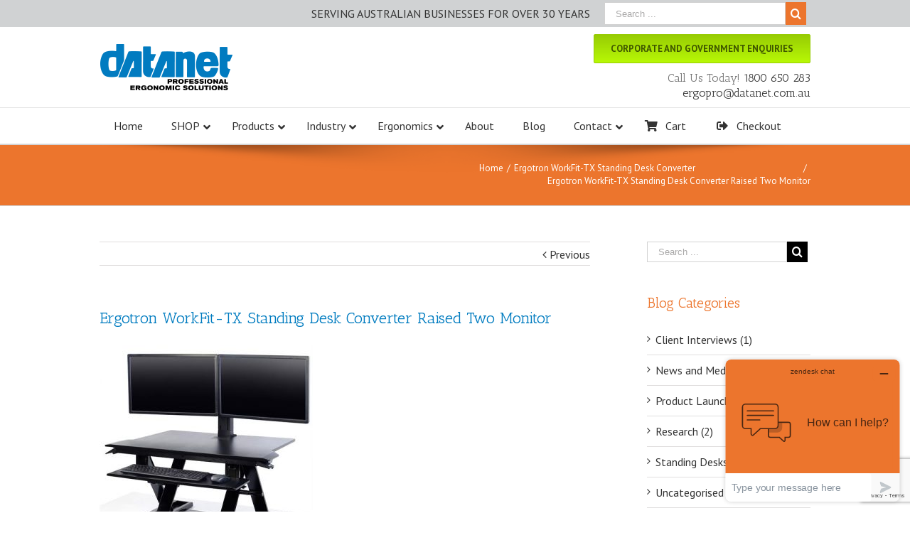

--- FILE ---
content_type: text/html; charset=utf-8
request_url: https://www.google.com/recaptcha/api2/anchor?ar=1&k=6LeWdIEUAAAAAJX0AbKPX7RTruDaiZvbaGmTN1wT&co=aHR0cHM6Ly9lcmdvcHJvLmNvbS5hdTo0NDM.&hl=en&v=PoyoqOPhxBO7pBk68S4YbpHZ&size=invisible&anchor-ms=20000&execute-ms=30000&cb=uf8rjyp2dfnw
body_size: 48720
content:
<!DOCTYPE HTML><html dir="ltr" lang="en"><head><meta http-equiv="Content-Type" content="text/html; charset=UTF-8">
<meta http-equiv="X-UA-Compatible" content="IE=edge">
<title>reCAPTCHA</title>
<style type="text/css">
/* cyrillic-ext */
@font-face {
  font-family: 'Roboto';
  font-style: normal;
  font-weight: 400;
  font-stretch: 100%;
  src: url(//fonts.gstatic.com/s/roboto/v48/KFO7CnqEu92Fr1ME7kSn66aGLdTylUAMa3GUBHMdazTgWw.woff2) format('woff2');
  unicode-range: U+0460-052F, U+1C80-1C8A, U+20B4, U+2DE0-2DFF, U+A640-A69F, U+FE2E-FE2F;
}
/* cyrillic */
@font-face {
  font-family: 'Roboto';
  font-style: normal;
  font-weight: 400;
  font-stretch: 100%;
  src: url(//fonts.gstatic.com/s/roboto/v48/KFO7CnqEu92Fr1ME7kSn66aGLdTylUAMa3iUBHMdazTgWw.woff2) format('woff2');
  unicode-range: U+0301, U+0400-045F, U+0490-0491, U+04B0-04B1, U+2116;
}
/* greek-ext */
@font-face {
  font-family: 'Roboto';
  font-style: normal;
  font-weight: 400;
  font-stretch: 100%;
  src: url(//fonts.gstatic.com/s/roboto/v48/KFO7CnqEu92Fr1ME7kSn66aGLdTylUAMa3CUBHMdazTgWw.woff2) format('woff2');
  unicode-range: U+1F00-1FFF;
}
/* greek */
@font-face {
  font-family: 'Roboto';
  font-style: normal;
  font-weight: 400;
  font-stretch: 100%;
  src: url(//fonts.gstatic.com/s/roboto/v48/KFO7CnqEu92Fr1ME7kSn66aGLdTylUAMa3-UBHMdazTgWw.woff2) format('woff2');
  unicode-range: U+0370-0377, U+037A-037F, U+0384-038A, U+038C, U+038E-03A1, U+03A3-03FF;
}
/* math */
@font-face {
  font-family: 'Roboto';
  font-style: normal;
  font-weight: 400;
  font-stretch: 100%;
  src: url(//fonts.gstatic.com/s/roboto/v48/KFO7CnqEu92Fr1ME7kSn66aGLdTylUAMawCUBHMdazTgWw.woff2) format('woff2');
  unicode-range: U+0302-0303, U+0305, U+0307-0308, U+0310, U+0312, U+0315, U+031A, U+0326-0327, U+032C, U+032F-0330, U+0332-0333, U+0338, U+033A, U+0346, U+034D, U+0391-03A1, U+03A3-03A9, U+03B1-03C9, U+03D1, U+03D5-03D6, U+03F0-03F1, U+03F4-03F5, U+2016-2017, U+2034-2038, U+203C, U+2040, U+2043, U+2047, U+2050, U+2057, U+205F, U+2070-2071, U+2074-208E, U+2090-209C, U+20D0-20DC, U+20E1, U+20E5-20EF, U+2100-2112, U+2114-2115, U+2117-2121, U+2123-214F, U+2190, U+2192, U+2194-21AE, U+21B0-21E5, U+21F1-21F2, U+21F4-2211, U+2213-2214, U+2216-22FF, U+2308-230B, U+2310, U+2319, U+231C-2321, U+2336-237A, U+237C, U+2395, U+239B-23B7, U+23D0, U+23DC-23E1, U+2474-2475, U+25AF, U+25B3, U+25B7, U+25BD, U+25C1, U+25CA, U+25CC, U+25FB, U+266D-266F, U+27C0-27FF, U+2900-2AFF, U+2B0E-2B11, U+2B30-2B4C, U+2BFE, U+3030, U+FF5B, U+FF5D, U+1D400-1D7FF, U+1EE00-1EEFF;
}
/* symbols */
@font-face {
  font-family: 'Roboto';
  font-style: normal;
  font-weight: 400;
  font-stretch: 100%;
  src: url(//fonts.gstatic.com/s/roboto/v48/KFO7CnqEu92Fr1ME7kSn66aGLdTylUAMaxKUBHMdazTgWw.woff2) format('woff2');
  unicode-range: U+0001-000C, U+000E-001F, U+007F-009F, U+20DD-20E0, U+20E2-20E4, U+2150-218F, U+2190, U+2192, U+2194-2199, U+21AF, U+21E6-21F0, U+21F3, U+2218-2219, U+2299, U+22C4-22C6, U+2300-243F, U+2440-244A, U+2460-24FF, U+25A0-27BF, U+2800-28FF, U+2921-2922, U+2981, U+29BF, U+29EB, U+2B00-2BFF, U+4DC0-4DFF, U+FFF9-FFFB, U+10140-1018E, U+10190-1019C, U+101A0, U+101D0-101FD, U+102E0-102FB, U+10E60-10E7E, U+1D2C0-1D2D3, U+1D2E0-1D37F, U+1F000-1F0FF, U+1F100-1F1AD, U+1F1E6-1F1FF, U+1F30D-1F30F, U+1F315, U+1F31C, U+1F31E, U+1F320-1F32C, U+1F336, U+1F378, U+1F37D, U+1F382, U+1F393-1F39F, U+1F3A7-1F3A8, U+1F3AC-1F3AF, U+1F3C2, U+1F3C4-1F3C6, U+1F3CA-1F3CE, U+1F3D4-1F3E0, U+1F3ED, U+1F3F1-1F3F3, U+1F3F5-1F3F7, U+1F408, U+1F415, U+1F41F, U+1F426, U+1F43F, U+1F441-1F442, U+1F444, U+1F446-1F449, U+1F44C-1F44E, U+1F453, U+1F46A, U+1F47D, U+1F4A3, U+1F4B0, U+1F4B3, U+1F4B9, U+1F4BB, U+1F4BF, U+1F4C8-1F4CB, U+1F4D6, U+1F4DA, U+1F4DF, U+1F4E3-1F4E6, U+1F4EA-1F4ED, U+1F4F7, U+1F4F9-1F4FB, U+1F4FD-1F4FE, U+1F503, U+1F507-1F50B, U+1F50D, U+1F512-1F513, U+1F53E-1F54A, U+1F54F-1F5FA, U+1F610, U+1F650-1F67F, U+1F687, U+1F68D, U+1F691, U+1F694, U+1F698, U+1F6AD, U+1F6B2, U+1F6B9-1F6BA, U+1F6BC, U+1F6C6-1F6CF, U+1F6D3-1F6D7, U+1F6E0-1F6EA, U+1F6F0-1F6F3, U+1F6F7-1F6FC, U+1F700-1F7FF, U+1F800-1F80B, U+1F810-1F847, U+1F850-1F859, U+1F860-1F887, U+1F890-1F8AD, U+1F8B0-1F8BB, U+1F8C0-1F8C1, U+1F900-1F90B, U+1F93B, U+1F946, U+1F984, U+1F996, U+1F9E9, U+1FA00-1FA6F, U+1FA70-1FA7C, U+1FA80-1FA89, U+1FA8F-1FAC6, U+1FACE-1FADC, U+1FADF-1FAE9, U+1FAF0-1FAF8, U+1FB00-1FBFF;
}
/* vietnamese */
@font-face {
  font-family: 'Roboto';
  font-style: normal;
  font-weight: 400;
  font-stretch: 100%;
  src: url(//fonts.gstatic.com/s/roboto/v48/KFO7CnqEu92Fr1ME7kSn66aGLdTylUAMa3OUBHMdazTgWw.woff2) format('woff2');
  unicode-range: U+0102-0103, U+0110-0111, U+0128-0129, U+0168-0169, U+01A0-01A1, U+01AF-01B0, U+0300-0301, U+0303-0304, U+0308-0309, U+0323, U+0329, U+1EA0-1EF9, U+20AB;
}
/* latin-ext */
@font-face {
  font-family: 'Roboto';
  font-style: normal;
  font-weight: 400;
  font-stretch: 100%;
  src: url(//fonts.gstatic.com/s/roboto/v48/KFO7CnqEu92Fr1ME7kSn66aGLdTylUAMa3KUBHMdazTgWw.woff2) format('woff2');
  unicode-range: U+0100-02BA, U+02BD-02C5, U+02C7-02CC, U+02CE-02D7, U+02DD-02FF, U+0304, U+0308, U+0329, U+1D00-1DBF, U+1E00-1E9F, U+1EF2-1EFF, U+2020, U+20A0-20AB, U+20AD-20C0, U+2113, U+2C60-2C7F, U+A720-A7FF;
}
/* latin */
@font-face {
  font-family: 'Roboto';
  font-style: normal;
  font-weight: 400;
  font-stretch: 100%;
  src: url(//fonts.gstatic.com/s/roboto/v48/KFO7CnqEu92Fr1ME7kSn66aGLdTylUAMa3yUBHMdazQ.woff2) format('woff2');
  unicode-range: U+0000-00FF, U+0131, U+0152-0153, U+02BB-02BC, U+02C6, U+02DA, U+02DC, U+0304, U+0308, U+0329, U+2000-206F, U+20AC, U+2122, U+2191, U+2193, U+2212, U+2215, U+FEFF, U+FFFD;
}
/* cyrillic-ext */
@font-face {
  font-family: 'Roboto';
  font-style: normal;
  font-weight: 500;
  font-stretch: 100%;
  src: url(//fonts.gstatic.com/s/roboto/v48/KFO7CnqEu92Fr1ME7kSn66aGLdTylUAMa3GUBHMdazTgWw.woff2) format('woff2');
  unicode-range: U+0460-052F, U+1C80-1C8A, U+20B4, U+2DE0-2DFF, U+A640-A69F, U+FE2E-FE2F;
}
/* cyrillic */
@font-face {
  font-family: 'Roboto';
  font-style: normal;
  font-weight: 500;
  font-stretch: 100%;
  src: url(//fonts.gstatic.com/s/roboto/v48/KFO7CnqEu92Fr1ME7kSn66aGLdTylUAMa3iUBHMdazTgWw.woff2) format('woff2');
  unicode-range: U+0301, U+0400-045F, U+0490-0491, U+04B0-04B1, U+2116;
}
/* greek-ext */
@font-face {
  font-family: 'Roboto';
  font-style: normal;
  font-weight: 500;
  font-stretch: 100%;
  src: url(//fonts.gstatic.com/s/roboto/v48/KFO7CnqEu92Fr1ME7kSn66aGLdTylUAMa3CUBHMdazTgWw.woff2) format('woff2');
  unicode-range: U+1F00-1FFF;
}
/* greek */
@font-face {
  font-family: 'Roboto';
  font-style: normal;
  font-weight: 500;
  font-stretch: 100%;
  src: url(//fonts.gstatic.com/s/roboto/v48/KFO7CnqEu92Fr1ME7kSn66aGLdTylUAMa3-UBHMdazTgWw.woff2) format('woff2');
  unicode-range: U+0370-0377, U+037A-037F, U+0384-038A, U+038C, U+038E-03A1, U+03A3-03FF;
}
/* math */
@font-face {
  font-family: 'Roboto';
  font-style: normal;
  font-weight: 500;
  font-stretch: 100%;
  src: url(//fonts.gstatic.com/s/roboto/v48/KFO7CnqEu92Fr1ME7kSn66aGLdTylUAMawCUBHMdazTgWw.woff2) format('woff2');
  unicode-range: U+0302-0303, U+0305, U+0307-0308, U+0310, U+0312, U+0315, U+031A, U+0326-0327, U+032C, U+032F-0330, U+0332-0333, U+0338, U+033A, U+0346, U+034D, U+0391-03A1, U+03A3-03A9, U+03B1-03C9, U+03D1, U+03D5-03D6, U+03F0-03F1, U+03F4-03F5, U+2016-2017, U+2034-2038, U+203C, U+2040, U+2043, U+2047, U+2050, U+2057, U+205F, U+2070-2071, U+2074-208E, U+2090-209C, U+20D0-20DC, U+20E1, U+20E5-20EF, U+2100-2112, U+2114-2115, U+2117-2121, U+2123-214F, U+2190, U+2192, U+2194-21AE, U+21B0-21E5, U+21F1-21F2, U+21F4-2211, U+2213-2214, U+2216-22FF, U+2308-230B, U+2310, U+2319, U+231C-2321, U+2336-237A, U+237C, U+2395, U+239B-23B7, U+23D0, U+23DC-23E1, U+2474-2475, U+25AF, U+25B3, U+25B7, U+25BD, U+25C1, U+25CA, U+25CC, U+25FB, U+266D-266F, U+27C0-27FF, U+2900-2AFF, U+2B0E-2B11, U+2B30-2B4C, U+2BFE, U+3030, U+FF5B, U+FF5D, U+1D400-1D7FF, U+1EE00-1EEFF;
}
/* symbols */
@font-face {
  font-family: 'Roboto';
  font-style: normal;
  font-weight: 500;
  font-stretch: 100%;
  src: url(//fonts.gstatic.com/s/roboto/v48/KFO7CnqEu92Fr1ME7kSn66aGLdTylUAMaxKUBHMdazTgWw.woff2) format('woff2');
  unicode-range: U+0001-000C, U+000E-001F, U+007F-009F, U+20DD-20E0, U+20E2-20E4, U+2150-218F, U+2190, U+2192, U+2194-2199, U+21AF, U+21E6-21F0, U+21F3, U+2218-2219, U+2299, U+22C4-22C6, U+2300-243F, U+2440-244A, U+2460-24FF, U+25A0-27BF, U+2800-28FF, U+2921-2922, U+2981, U+29BF, U+29EB, U+2B00-2BFF, U+4DC0-4DFF, U+FFF9-FFFB, U+10140-1018E, U+10190-1019C, U+101A0, U+101D0-101FD, U+102E0-102FB, U+10E60-10E7E, U+1D2C0-1D2D3, U+1D2E0-1D37F, U+1F000-1F0FF, U+1F100-1F1AD, U+1F1E6-1F1FF, U+1F30D-1F30F, U+1F315, U+1F31C, U+1F31E, U+1F320-1F32C, U+1F336, U+1F378, U+1F37D, U+1F382, U+1F393-1F39F, U+1F3A7-1F3A8, U+1F3AC-1F3AF, U+1F3C2, U+1F3C4-1F3C6, U+1F3CA-1F3CE, U+1F3D4-1F3E0, U+1F3ED, U+1F3F1-1F3F3, U+1F3F5-1F3F7, U+1F408, U+1F415, U+1F41F, U+1F426, U+1F43F, U+1F441-1F442, U+1F444, U+1F446-1F449, U+1F44C-1F44E, U+1F453, U+1F46A, U+1F47D, U+1F4A3, U+1F4B0, U+1F4B3, U+1F4B9, U+1F4BB, U+1F4BF, U+1F4C8-1F4CB, U+1F4D6, U+1F4DA, U+1F4DF, U+1F4E3-1F4E6, U+1F4EA-1F4ED, U+1F4F7, U+1F4F9-1F4FB, U+1F4FD-1F4FE, U+1F503, U+1F507-1F50B, U+1F50D, U+1F512-1F513, U+1F53E-1F54A, U+1F54F-1F5FA, U+1F610, U+1F650-1F67F, U+1F687, U+1F68D, U+1F691, U+1F694, U+1F698, U+1F6AD, U+1F6B2, U+1F6B9-1F6BA, U+1F6BC, U+1F6C6-1F6CF, U+1F6D3-1F6D7, U+1F6E0-1F6EA, U+1F6F0-1F6F3, U+1F6F7-1F6FC, U+1F700-1F7FF, U+1F800-1F80B, U+1F810-1F847, U+1F850-1F859, U+1F860-1F887, U+1F890-1F8AD, U+1F8B0-1F8BB, U+1F8C0-1F8C1, U+1F900-1F90B, U+1F93B, U+1F946, U+1F984, U+1F996, U+1F9E9, U+1FA00-1FA6F, U+1FA70-1FA7C, U+1FA80-1FA89, U+1FA8F-1FAC6, U+1FACE-1FADC, U+1FADF-1FAE9, U+1FAF0-1FAF8, U+1FB00-1FBFF;
}
/* vietnamese */
@font-face {
  font-family: 'Roboto';
  font-style: normal;
  font-weight: 500;
  font-stretch: 100%;
  src: url(//fonts.gstatic.com/s/roboto/v48/KFO7CnqEu92Fr1ME7kSn66aGLdTylUAMa3OUBHMdazTgWw.woff2) format('woff2');
  unicode-range: U+0102-0103, U+0110-0111, U+0128-0129, U+0168-0169, U+01A0-01A1, U+01AF-01B0, U+0300-0301, U+0303-0304, U+0308-0309, U+0323, U+0329, U+1EA0-1EF9, U+20AB;
}
/* latin-ext */
@font-face {
  font-family: 'Roboto';
  font-style: normal;
  font-weight: 500;
  font-stretch: 100%;
  src: url(//fonts.gstatic.com/s/roboto/v48/KFO7CnqEu92Fr1ME7kSn66aGLdTylUAMa3KUBHMdazTgWw.woff2) format('woff2');
  unicode-range: U+0100-02BA, U+02BD-02C5, U+02C7-02CC, U+02CE-02D7, U+02DD-02FF, U+0304, U+0308, U+0329, U+1D00-1DBF, U+1E00-1E9F, U+1EF2-1EFF, U+2020, U+20A0-20AB, U+20AD-20C0, U+2113, U+2C60-2C7F, U+A720-A7FF;
}
/* latin */
@font-face {
  font-family: 'Roboto';
  font-style: normal;
  font-weight: 500;
  font-stretch: 100%;
  src: url(//fonts.gstatic.com/s/roboto/v48/KFO7CnqEu92Fr1ME7kSn66aGLdTylUAMa3yUBHMdazQ.woff2) format('woff2');
  unicode-range: U+0000-00FF, U+0131, U+0152-0153, U+02BB-02BC, U+02C6, U+02DA, U+02DC, U+0304, U+0308, U+0329, U+2000-206F, U+20AC, U+2122, U+2191, U+2193, U+2212, U+2215, U+FEFF, U+FFFD;
}
/* cyrillic-ext */
@font-face {
  font-family: 'Roboto';
  font-style: normal;
  font-weight: 900;
  font-stretch: 100%;
  src: url(//fonts.gstatic.com/s/roboto/v48/KFO7CnqEu92Fr1ME7kSn66aGLdTylUAMa3GUBHMdazTgWw.woff2) format('woff2');
  unicode-range: U+0460-052F, U+1C80-1C8A, U+20B4, U+2DE0-2DFF, U+A640-A69F, U+FE2E-FE2F;
}
/* cyrillic */
@font-face {
  font-family: 'Roboto';
  font-style: normal;
  font-weight: 900;
  font-stretch: 100%;
  src: url(//fonts.gstatic.com/s/roboto/v48/KFO7CnqEu92Fr1ME7kSn66aGLdTylUAMa3iUBHMdazTgWw.woff2) format('woff2');
  unicode-range: U+0301, U+0400-045F, U+0490-0491, U+04B0-04B1, U+2116;
}
/* greek-ext */
@font-face {
  font-family: 'Roboto';
  font-style: normal;
  font-weight: 900;
  font-stretch: 100%;
  src: url(//fonts.gstatic.com/s/roboto/v48/KFO7CnqEu92Fr1ME7kSn66aGLdTylUAMa3CUBHMdazTgWw.woff2) format('woff2');
  unicode-range: U+1F00-1FFF;
}
/* greek */
@font-face {
  font-family: 'Roboto';
  font-style: normal;
  font-weight: 900;
  font-stretch: 100%;
  src: url(//fonts.gstatic.com/s/roboto/v48/KFO7CnqEu92Fr1ME7kSn66aGLdTylUAMa3-UBHMdazTgWw.woff2) format('woff2');
  unicode-range: U+0370-0377, U+037A-037F, U+0384-038A, U+038C, U+038E-03A1, U+03A3-03FF;
}
/* math */
@font-face {
  font-family: 'Roboto';
  font-style: normal;
  font-weight: 900;
  font-stretch: 100%;
  src: url(//fonts.gstatic.com/s/roboto/v48/KFO7CnqEu92Fr1ME7kSn66aGLdTylUAMawCUBHMdazTgWw.woff2) format('woff2');
  unicode-range: U+0302-0303, U+0305, U+0307-0308, U+0310, U+0312, U+0315, U+031A, U+0326-0327, U+032C, U+032F-0330, U+0332-0333, U+0338, U+033A, U+0346, U+034D, U+0391-03A1, U+03A3-03A9, U+03B1-03C9, U+03D1, U+03D5-03D6, U+03F0-03F1, U+03F4-03F5, U+2016-2017, U+2034-2038, U+203C, U+2040, U+2043, U+2047, U+2050, U+2057, U+205F, U+2070-2071, U+2074-208E, U+2090-209C, U+20D0-20DC, U+20E1, U+20E5-20EF, U+2100-2112, U+2114-2115, U+2117-2121, U+2123-214F, U+2190, U+2192, U+2194-21AE, U+21B0-21E5, U+21F1-21F2, U+21F4-2211, U+2213-2214, U+2216-22FF, U+2308-230B, U+2310, U+2319, U+231C-2321, U+2336-237A, U+237C, U+2395, U+239B-23B7, U+23D0, U+23DC-23E1, U+2474-2475, U+25AF, U+25B3, U+25B7, U+25BD, U+25C1, U+25CA, U+25CC, U+25FB, U+266D-266F, U+27C0-27FF, U+2900-2AFF, U+2B0E-2B11, U+2B30-2B4C, U+2BFE, U+3030, U+FF5B, U+FF5D, U+1D400-1D7FF, U+1EE00-1EEFF;
}
/* symbols */
@font-face {
  font-family: 'Roboto';
  font-style: normal;
  font-weight: 900;
  font-stretch: 100%;
  src: url(//fonts.gstatic.com/s/roboto/v48/KFO7CnqEu92Fr1ME7kSn66aGLdTylUAMaxKUBHMdazTgWw.woff2) format('woff2');
  unicode-range: U+0001-000C, U+000E-001F, U+007F-009F, U+20DD-20E0, U+20E2-20E4, U+2150-218F, U+2190, U+2192, U+2194-2199, U+21AF, U+21E6-21F0, U+21F3, U+2218-2219, U+2299, U+22C4-22C6, U+2300-243F, U+2440-244A, U+2460-24FF, U+25A0-27BF, U+2800-28FF, U+2921-2922, U+2981, U+29BF, U+29EB, U+2B00-2BFF, U+4DC0-4DFF, U+FFF9-FFFB, U+10140-1018E, U+10190-1019C, U+101A0, U+101D0-101FD, U+102E0-102FB, U+10E60-10E7E, U+1D2C0-1D2D3, U+1D2E0-1D37F, U+1F000-1F0FF, U+1F100-1F1AD, U+1F1E6-1F1FF, U+1F30D-1F30F, U+1F315, U+1F31C, U+1F31E, U+1F320-1F32C, U+1F336, U+1F378, U+1F37D, U+1F382, U+1F393-1F39F, U+1F3A7-1F3A8, U+1F3AC-1F3AF, U+1F3C2, U+1F3C4-1F3C6, U+1F3CA-1F3CE, U+1F3D4-1F3E0, U+1F3ED, U+1F3F1-1F3F3, U+1F3F5-1F3F7, U+1F408, U+1F415, U+1F41F, U+1F426, U+1F43F, U+1F441-1F442, U+1F444, U+1F446-1F449, U+1F44C-1F44E, U+1F453, U+1F46A, U+1F47D, U+1F4A3, U+1F4B0, U+1F4B3, U+1F4B9, U+1F4BB, U+1F4BF, U+1F4C8-1F4CB, U+1F4D6, U+1F4DA, U+1F4DF, U+1F4E3-1F4E6, U+1F4EA-1F4ED, U+1F4F7, U+1F4F9-1F4FB, U+1F4FD-1F4FE, U+1F503, U+1F507-1F50B, U+1F50D, U+1F512-1F513, U+1F53E-1F54A, U+1F54F-1F5FA, U+1F610, U+1F650-1F67F, U+1F687, U+1F68D, U+1F691, U+1F694, U+1F698, U+1F6AD, U+1F6B2, U+1F6B9-1F6BA, U+1F6BC, U+1F6C6-1F6CF, U+1F6D3-1F6D7, U+1F6E0-1F6EA, U+1F6F0-1F6F3, U+1F6F7-1F6FC, U+1F700-1F7FF, U+1F800-1F80B, U+1F810-1F847, U+1F850-1F859, U+1F860-1F887, U+1F890-1F8AD, U+1F8B0-1F8BB, U+1F8C0-1F8C1, U+1F900-1F90B, U+1F93B, U+1F946, U+1F984, U+1F996, U+1F9E9, U+1FA00-1FA6F, U+1FA70-1FA7C, U+1FA80-1FA89, U+1FA8F-1FAC6, U+1FACE-1FADC, U+1FADF-1FAE9, U+1FAF0-1FAF8, U+1FB00-1FBFF;
}
/* vietnamese */
@font-face {
  font-family: 'Roboto';
  font-style: normal;
  font-weight: 900;
  font-stretch: 100%;
  src: url(//fonts.gstatic.com/s/roboto/v48/KFO7CnqEu92Fr1ME7kSn66aGLdTylUAMa3OUBHMdazTgWw.woff2) format('woff2');
  unicode-range: U+0102-0103, U+0110-0111, U+0128-0129, U+0168-0169, U+01A0-01A1, U+01AF-01B0, U+0300-0301, U+0303-0304, U+0308-0309, U+0323, U+0329, U+1EA0-1EF9, U+20AB;
}
/* latin-ext */
@font-face {
  font-family: 'Roboto';
  font-style: normal;
  font-weight: 900;
  font-stretch: 100%;
  src: url(//fonts.gstatic.com/s/roboto/v48/KFO7CnqEu92Fr1ME7kSn66aGLdTylUAMa3KUBHMdazTgWw.woff2) format('woff2');
  unicode-range: U+0100-02BA, U+02BD-02C5, U+02C7-02CC, U+02CE-02D7, U+02DD-02FF, U+0304, U+0308, U+0329, U+1D00-1DBF, U+1E00-1E9F, U+1EF2-1EFF, U+2020, U+20A0-20AB, U+20AD-20C0, U+2113, U+2C60-2C7F, U+A720-A7FF;
}
/* latin */
@font-face {
  font-family: 'Roboto';
  font-style: normal;
  font-weight: 900;
  font-stretch: 100%;
  src: url(//fonts.gstatic.com/s/roboto/v48/KFO7CnqEu92Fr1ME7kSn66aGLdTylUAMa3yUBHMdazQ.woff2) format('woff2');
  unicode-range: U+0000-00FF, U+0131, U+0152-0153, U+02BB-02BC, U+02C6, U+02DA, U+02DC, U+0304, U+0308, U+0329, U+2000-206F, U+20AC, U+2122, U+2191, U+2193, U+2212, U+2215, U+FEFF, U+FFFD;
}

</style>
<link rel="stylesheet" type="text/css" href="https://www.gstatic.com/recaptcha/releases/PoyoqOPhxBO7pBk68S4YbpHZ/styles__ltr.css">
<script nonce="DjmTpw4igZa8aM4zdgRl-A" type="text/javascript">window['__recaptcha_api'] = 'https://www.google.com/recaptcha/api2/';</script>
<script type="text/javascript" src="https://www.gstatic.com/recaptcha/releases/PoyoqOPhxBO7pBk68S4YbpHZ/recaptcha__en.js" nonce="DjmTpw4igZa8aM4zdgRl-A">
      
    </script></head>
<body><div id="rc-anchor-alert" class="rc-anchor-alert"></div>
<input type="hidden" id="recaptcha-token" value="[base64]">
<script type="text/javascript" nonce="DjmTpw4igZa8aM4zdgRl-A">
      recaptcha.anchor.Main.init("[\x22ainput\x22,[\x22bgdata\x22,\x22\x22,\[base64]/[base64]/[base64]/[base64]/cjw8ejpyPj4+eil9Y2F0Y2gobCl7dGhyb3cgbDt9fSxIPWZ1bmN0aW9uKHcsdCx6KXtpZih3PT0xOTR8fHc9PTIwOCl0LnZbd10/dC52W3ddLmNvbmNhdCh6KTp0LnZbd109b2Yoeix0KTtlbHNle2lmKHQuYkImJnchPTMxNylyZXR1cm47dz09NjZ8fHc9PTEyMnx8dz09NDcwfHx3PT00NHx8dz09NDE2fHx3PT0zOTd8fHc9PTQyMXx8dz09Njh8fHc9PTcwfHx3PT0xODQ/[base64]/[base64]/[base64]/bmV3IGRbVl0oSlswXSk6cD09Mj9uZXcgZFtWXShKWzBdLEpbMV0pOnA9PTM/bmV3IGRbVl0oSlswXSxKWzFdLEpbMl0pOnA9PTQ/[base64]/[base64]/[base64]/[base64]\x22,\[base64]\x22,\x22e8K5esOvZ8KHTMOUThZqJsKRW8OVRGdkw6jCiinCsmnCiAbCm1DDkVtmw6YkBsO4UHEuwp/[base64]/Ci17DkmvDh8O9WRQYRsKJw4V7w77DslPDoMO6E8KibTTDpn7DscKoI8OMDlkRw6gVcMOVwp45McOlCAcbwpvCncOEwqpDwqYwQX7DrmoIwrrDjsKTwoTDpsKNwoxnADPCuMKoN34uwrnDkMKWOTEIIcOlwoHCnhrDgcOVRGQ9wqfCosKpA8OqU0DCpMOdw7/DkMKzw5HDu25Gw7lmUC9Tw5tFbWMqE07Dm8O1K2jClFfCi23DjsObCGvCocK+PhTCoG/Cj0dIPMODwpHCpXDDtVgFAU7Dlk3Dq8KMwp45GkYtVsORUMKtwqXCpsOHACbDmhTDqsOsKcOQwp3DuMKHcFfDvWDDjzBIwrzCpcOCIMOucwlMY27Cj8KwJMOSDsKJE3nCosKXNsK9fDHDqS/DkMObAMKwwpl1wpPCm8Ozw7rDshwxBWnDvVENwq3CusKDRcKnwoTDkCzCpcKOwo7Dp8K5KX3CpcOWLGMtw4k5DlbCo8OHw53Du8OLOXpvw7wrw6rDuUFew6cwakrCrBh5w4/DpnvDghHDi8KSXjHDjcO1wrjDnsK8w5Y2TxMzw7ELG8Owc8OUDUDCpMKzwo/CgsO6MMOqwoE5DcO8wqnCu8K6w79EFcKEZMKjTRXCgsOjwqEuwrldwpvDj27CrsOcw6PCnSLDocKjwqfDusKBMsOZX0pCw7zCuQ4ofMK0wo/Dh8K3w7rCssKJX8Kvw4HDlsKAGcO7wrjDnsKTwqPDo0wXG0cYw7/CohPCt2oww6YPNShXwqM/dsOTwogVwpHDhsKhJcK4FVpGe3PCrcOAMQ9XbsK0wqgKH8OOw43DpHQlfcKHE8ONw7bDnRjDvMOlw55bGcOLw7jDgxJ9wqzCnMO2wrc5KztYT8O0bQDCnlQ/wrYcw4TCviDCvwPDvMKow7EPwq3DtmLCiMKNw5HCpCDDm8KbUMOkw5EFeFjCscKlQhQ2wrNdw7XCnMKkw6rDkcOoZ8K3wqVBbhjDvsOgWcKEScOqeMOOwrHChyXCusKbw7fCrV10KEMnw61QRwTCjMK1AVJrBXF/w7pHw77CtsOsMj3CvcOkDGrDrsOIw5PCi2HCusKoZMKPSsKowqdEwoo1w5/DhR/ConvCicKIw6drYFVpM8KEwoLDgFLDn8KsHD3DjGsuwpbCtcOtwpYQwrbCuMOTwq/DrQLDiHoBa3/CgT4zEcKHa8Odw6MYcMK0VsOjOkA7w73CksO+fh/CsMKCwqAvYnHDp8Ogw41TwpUjEMOFHcKcHzbCl11aGcKfw6XDtBNiXsOUJsOgw6ALUsOzwrAoCG4Bwrg1R03Cn8Ohw7d+TQnDnltgCTTDjBg+JsKHwqXCrgoWw6vDvMK/w7YmMsKAw5rDvcOiLcO6w5LDpjvDtgEEQMKJwp0Zw6plL8KhwosZScKvw77DnmRMMCvDgh45cWp4wrnCqVTCv8Kzw73DpW9JE8KpWyzCtknDrArDhy/[base64]/[base64]/DuBzCqhchREDChsOGwppRSn5/wq9ZREMmDgV7w4J3w5gRw5QDwrjCv1vDvEXCt1fChzvDtlBAIihfV0LCthlCAcKrwqHDq0zDmMK+dMO2ZMO6w6TDp8KRFsKrw6Ngwr/[base64]/CqcOJwpfCsXbDjynDqgcuw4t0EcOJUMO3woLCriLCoMOnw59XRcKXwpzCucK+XE4NwqjDrHXCjsKMwq5fwqE5FMK/FMKOK8O9Qwk3wqR1LsKYwofCskLCtzBVwrfCr8KPNsO0w4wKS8KdaRQwwpVLwo8QbMKJN8KiXsOtfVZQwrzCksOPAGI8bHdUNl1wQEDDsVAGJ8O2VMOYwofDvcK2czZVcMObOxkmWMK1w6vDhDZiwrd7QgTCshh4Xm/DpcO/[base64]/[base64]/[base64]/CgcOBD3J+wqlOw4PDusONw6hzMBrDsMOqNk5FE2V5DcOewqpLwqhGcyhSw5QBworCrsO9woLDq8OXwrBgSMKWw4lYw4rCuMOtw6RfecOdGx/DlsKMw5QYCMK5wrfCocOCYsOEw4Vyw4UOw65VwpbCnMKyw6Q8wpfCklXDiB0+w4PDpEbDqDtQS3bClFTDp8O/wo/[base64]/CsMOGwonDpsOvYsKuwrRFecO/bcKGM8OaZkt1wqTDhMK8bcKkcTEcCsOOQ2rDgsOHw4kxe2fDg0jCsxfCucOgw5/CqQfCoB/[base64]/DnThuwqHDnMO/bBYYccO8BMOswobDv8OeHCTDpcK+w7Rvw5syayrDssKSSVDCu3BkwpzCgMKiXcKBwpLCu2tHw53DqcK6AMOYMMOowo4tNkXCtwk/[base64]/Cg8OpL1VKPmYjwrZgwpYpwplRQCFww63CpMKZw63DuA1IwrFlwq/Cg8Kvw6YawoDDsMOJISYYw5xKey9xwqnCk2xjcsO7wpnCllJLTVDCiU5hw7PCo25Aw77Ci8OcehRndQ3DphbCgzFJaDFBwoR/wpt5H8OEw5TCrMKbY1UcwqNoXxrCu8Ovwp0fwqNwwqvCh1DCkMOpBgLCiGRrWcOOPAvDoxkOYsKgw7xkK3FnW8Oow41NP8KxA8OINkF0On7CocObY8OjSnnDvMOFExTDjB3DrQgpw73DmnQMTcK6wq7DomIJDzIowqjDvsOUeRcUGcOaHMKKw5/CoSXCocK9aMOpw6cCw6HCkcKww5/DoVTDv1bDl8OSw6TCgFnDpGXCqMK2w6Jkw6Vmwqt/ETsRw4vDp8Kmw44MwrjDvcKcfMOIw4oQKsKKwqc6GV/DpiF4w7lsw6kPw6wCwq7CosO1AEPCjmfDok/CljzDi8KmwrrClsOXZsOvdsOZen46w5pww7bCoXnDkMOpW8Ogw7t+w7PDhg9/c2fDujnDrXgxw7XDrWg8XjrDk8KmfCpxw4NRdMKnG1TCgTswA8OYw5NNw6bDhMKGTj/Dn8K3wrRdEsOYXnrDuAEkwrJww7Z7Uk8owrrDhMO9w7gyIHt4HBHClMK5J8KbG8O8w7ZHHgstw5EXw5rCumUKwrfDtcK0J8OHL8KXM8KCWX/Cm3MzZHPDocKywpNBNMOaw4PDjsKURWjCkg7Ds8OhD8KLwoIlwqXCtsOBwqPDjcKWZ8O5w6fCvis7bsONwqfCs8O0MU3DuEg8EcOmBG9Mw6DDisOKGXLCvnYrc8OmwqE3QHNwZiDDqMKjw7N9S8Oma1/Cjz/DtsOMw5Aewopqwp7CvHbCr1BqwrLDq8Ktw7lPNsK1DsOYB3XDtcKTAF8EwqJbLE1iU0LCn8O/wok6cxZ8M8KkwqfCoErDiMKmw40gw5dMwojDh8ORIk82BMKxYjPDvWzDtsOwwrB9O3DCsMK7b1LDp8KJw4oRw7RuwqtRWWrCtMKWacKjY8KXImlnwo/CswplME/DgF1jKsKDPBVuwpfCicKxAjTDtMKeN8Knw4DCuMOdaMOMwqM9wpfDm8OsI8OAw7rDgsKUBsKZDl7CjB3CqBUyc8Kew6bDhcOQw75Uw5A8AMKSwpJFYDXDhipAKsONI8KTSjU0w4JzfcOsfMOgwozCm8OEw4R8RmHDr8OCw6bChErDpj/Dv8K3HcKGwoHCl2HClETCsmHDg3Njwr1ITMKlw6XChsO7wpsjwo/[base64]/w5AhIMKqFcO9wrvCnG1BeXUtLsKtw7QZwpM6wqtzw6TDlR7Cp8OCw741w7bCuGETw7MebcKVIk/CisOuw5nDmyHChcKEwrbCuVwmw5tpw402w6FLwrMBEMOOX0HDukXDucOBClTDqsKDwonCq8KrDQ9/wqXDgAh9GhrDm2TCvk89wog0wq3DtcO1WixcwqBWaMKiR0jDpWpfKsKewonCkALCpcKYwqQaHSPDtFh7OW3CqEAcw6bChnVaw5rCj8K2UzbCisKww57DuSdiAkIgwoN5G3/[base64]/[base64]/DoMOgwq/Dsg/CnRxRw4oEw6bCtsOgeFZ7clHCnsOUwprCicKSXsKnX8OxccOrS8KVEcKcZzjCgFBDN8KJw5vDssKgwoXDhmQDasKCwpHDnsO4R0oFwo/[base64]/CsRZTw4haBcO3wpM/wp/Dh8OHw71GYyhVwrnCtsKeMHrCt8KKHMKPw4gmwoEkDcOGM8ODDsKWw68pesK0LjbCgXwbQm0Aw4bDvzshw7nDp8K6d8OWVsOjw7PCo8KlJWjCiMOqIFRqw73CnMO0aMKYDn/[base64]/[base64]/DvsKpw6tSK1pmMsORwqgRIVY2wrEMKMKnwqU3Iw/CtEvDrcKbw6JidMKDFMOpwqDCrcKOwoEqGcKne8OiYsOIwqY1AcONPT99HcOtEU/[base64]/DpcOWdHBQMsOEa0h+w4jCtmAxPX0JTksMTWc+a8KRdcKLwrAmNMOVKsOjJcKwRMOaTMOeHcKLbcKAw7cGw59ETsOewpgeUycyR292NcOGU25xUE1twprCisO6wpRQwpM/woprw5RyFCciU3/[base64]/[base64]/PigYwoXCtV8vw5/[base64]/DlcKQZMKUwqHDhVVoCMOFw7ABXsKxw71HWRp9wqtfw4bDqQxnfsOkwqzCr8OxdcKlwqpAw5txwq1RwqN0CwtRwpLCpcOwTXbCgBgeUMO0GsOqKMKpw7oSKS3DgsOSwpzCr8Kjw6LCiwXCszDCmizDtHfCkB/[base64]/w44UZMOha8OawofChMOYw6nDssO7w5VNw5zCqw9Rw7rCrAnDqcOUeE7CpjXDl8OlcsKxeg0/[base64]/ScKowqDDkkYkJksjwqkqAnfDlknDn3tNC8K5w405w4LDu2vDp1nDpD3DqXrDjyLCtsK/[base64]/CtMKLwpdPdB7CjcKfecOaWz7CucKhwrzCjHUCwr/[base64]/DunHCvQfDlysrC8KPGcOnWyXDkcKhMG9Ywp7Csw7CuF8kwr3DvsK6w7QowpDCtsOYEcOJI8KidMKFwp83IX3DuFtZIV3CnMOHKRQEXcOAwo4RwrBmVsKnw5UUw7hWwqkQaMOaYcO/w5hnbnVrw4xew4LChMOpWcOVUzHCjMOWw6FBw7fDvMKrecOtwpDDlcO+wpl9w5XClcO0R2nDjEhwwrXDlcObJElvWMKbDl3DqcKowp5Qw5PDjcOlw4kewpvDulFYwrJ2wqYHw6gPRjvDijrCk23Dl0vCo8OnN3zCumdRPMKLXCLDn8O/w4AIHjVlZnt3JMOSw7DCn8OXHFPCuBU/GiocVDjCkSVJexYSHhMaScOXFUPDu8OBFsKLwo3DjcKKfm0OSxjCvsKbJ8K0w7vCtUXCp0LCpsOawqjCvXwLBsOCw6TCqR/[base64]/ClDnCpgAjw4bDiC8EwqHDmnYuwrDDjl57w6nDny1aw7NUwoUYw7pIw4p3w45mNMKDwrzDvG7CmsO0IcKRRsKYwqbDkhh7S3IIWcKEwpXCucOWGsKTwpRuwp1bBSpEwprCsXUyw53Dji1sw7TCkUF6w5MWwqrDkAcJw4oFw6bCl8KJd37DsCBJQcOTe8KTwp/Cl8OCdBksEMO/w4jCrAjDp8KwwobDlcOLecK4FRAQYRFcw4vCniQ7w7HDt8Ktw5t9w75Pw7vCtCfCv8KSXsKVwpQrfhkcVcOQwoMnwpvCmsKiwrQ3PMKNIMKkd2/DrcKLw5DDkwrCvsKYZMOeVMOlInlhQRoxwrBRw7pIw7TCpRXCrwkLK8OychTDtnAHBcK6w6DCmmZ/wqnCiEY6bmDCp3jDqRx0w6pgNsOGTjJzw5BaAAo3woHCthbDvsOvw5xWNsOAAsOAN8Ksw6c6HsKpw7DDpcONYMKDw6jDgMOcFUvDoMKjw7g6Em3CvTTDgCUoOcOHcV0Xw6DCvkTCscOzBmrCiX4nw45JwrLCgcKPwoPCncKPdCHCtXnCjsKmw4/CscO+S8Omw6AMwovCosK6LFY8dDweKsKowqjChDXDtlnCoRsEwoIjwrPDlsOlDcKwKwzDt00GYsOmwpHCoEFxdHgjwo7DiRV4w5wQRGPDuxfCjH8GE8Kyw4/DgMK/w6YcKmHDk8ODwqjCqcOnE8OyasK7csK/wpDDgVvDrBnDpMOMFsOEHCnCv3g3KsKLwpA5LcKjwq1pAMOsw69cwoQKCcOOwrTCosKbfWBww6HDjMO+WBXDilvCvMOrHDvDgylPInR7wrnCk13DrSDDnB02dF7DiQvCnHtqaGp0wrfDmsKFWB3DpVxYS05oe8K/wqXDh0dNw6UFw41yw5EZwrTCgMKZFBLCisKZwo01w4DDn3cxwqANXgxTEVjDtDfCpAEYwrgvWMKlXzg6w4HCmcOvwqHDmn0pKMORw5VdbFx0woPCusOvwrrDgsObw4XChcOnw5zDgMKCUjdewqrDkxtKIU/DjMOdHcOFw7/DscOkw4Nmw6XCosKUwpPChcKJRELCrih9w7fCkGfDqG3DtcOtw7M6E8KOSMK7D0rClicVw5XDkcOIwqRiw43Dv8K7wrLDlh47BcOPwpTClcKbw49DYsOkUVHCj8OmfQzDvcOVecKSRAROdFV2w6gSYTVyYMOrTsKxw5jCnsOWw6sxfMOIE8OlMmFzBMKiwo/Cqx/DugLCtlnCsikyPsKbJcOyw7Rcwo4Cw6xmFh/CtcKYJwfDr8KiVsKKw6NLwrtQLcORwoLCu8OAwpzCiVDDocKOwpHCncOpfTzCryk0KcKRwpvDhsOswoZPKl9mOhLCqBRRwoPClmcyw5PCr8Ofw6/CvMODw7LDtkjDq8OLw47Dj0fCjnPDlMKlNQpmwoFifmrCvcK8w7nCsF/DpkDDu8O8HitDwq0Qw4MyXRAecnoBRT9dVcKPMsOVMcKMw5TClBTCmcOuw59QMhxvB3jCl3N/wrnCrcO2w5nCu31/w47DmD95w5TCqitYw4QiTcKqwqUuPsKZw5MaciMLw6fDmW4wKV8hYMK/w4ddZiYHEMKmFhHDs8KpN1XClcOBMsKZIELDo8Kgw7VkPcK/w69OwqbDr3B7w4LDoWLDlGPDjcKBw77Djg07OsOmw7tXVxPCjMOtVHJiwpAjI8KbFBhpTcO5wqY1Y8Kvw53DqgHCs8OkwqA2w7k8CcKHw48EVH44UTFZw4owVxfDlzovw4nDvMKTXlpyX8KjJMO4SgJ+woLCnH8/YSxpFMKrwrbDtRMuw7J6w7pnA2/DiUrCk8KvM8KlwoHDvMOZwoXChMOKNh7CrcOpTSvCmsOcw7kfwqjDqsKQwrRGYMOVwrVAw64iwqzDuF8dwrFjasOSw5s4BsO4wqPCp8OcwoBqw7rDvMOjA8K4wppZw77CiCUOC8Ojw6IOw5XCtlfChUfDuxcTw6hzY0/DiXLDhQRNwqTCn8OhNTQjw4gZGAPDgMKyw4/DnRDCu2XCuTDDrcOwwqFfwqMKwqbCoivDu8KEKMOAw7ocTFt2w40twohObVxtWcKiw7IBwqnCuy1kwrzCizvDhg/DvVM4woPCoMKJwqrCigkdw5JHw6FsGsOIwobCjMOAwr/[base64]/YMKYwqnDl8KBw4TCusK1w5Jlw6UPwoJyw6LDiHHCuW7DhHTDksKLw7/CkyA/[base64]/[base64]/Cr8OJwpYLeMOMwqE5ZMOlW8OMPsOAZwZtw45fwrF7w4PDhU/[base64]/CtUw9VcKwXMOAwrTDog7DiMKgBMKxwrfDnFIlAAjCgybDkMK6wrNAwoDCr8Ouw7jDkxDDncKew7jDqQwVw7nCkArCicKvPBU1KRLDkcOeVn7Ds8KqwqkTwpPCmE8Kw5p0w7/CnBLCt8O/w5/Cs8OXOMOLHsOBcMOdCMOGw4pWV8Ktw7LDmGxAWsOFM8KgUMOMN8O+AAXCucKYwoklWjjDkSPDkcKQwpfCmyI9wpJQwoXDpwfCgWJDw6TDocKQw7zDlUJ6w5Z8PsKgF8OrwpdcFsK8CV4dw7vCoQbDicKiwpFnNcKqIHgjwqZxw6cVCT/DrQ8jw5M+w69Sw7rCpDfCgF9Cw5vDpCwqLlbCj3sKwozCi0nCoEPDgcKpWkIfw43DhyrCkBDDvcKIwqvCl8Ocw5pjwoEYPTzDrn9Nw7LCosKhJMKQwq3DmsKJwrUUC8OGQsO5w7REw4V4ZUYRGUvDl8OFw5DDpjbCj3/CqFXDkGx/Y3gZZS/DrcKhWhglw6rCuMK5wrhkI8OfwpRMVTrDpho3wozClMKSw6fDhG9ZPw7Cj3ZzwpoMKMOZwozCji/[base64]/DocORwrJUw7sww4TDukfDgmRaw5kTKA/DnRMdG8KCwp7CpVgTw53CtcOEZmAuw7bDt8OUwpjDuMOIfAZQwo0nwqjCsTITZTnDvgPCmMOkwqbDqxh/Z8KlLcOVwovDgS/DqVrCv8K3fU0jw5BKLUHDvcOIfMODw7nDgmbCmMKcwrE6TUBOw6XCk8O2w6o2w7HCrzjDtnLDvR4HwrPDjsOdw5fClcOYw4bCnwI0w6gJRsKQEHrCnBvCuVIjwoc5PWgcBMKCwpxIBXc/YX7CtTrCg8K9IMKhbXvCtDUww5dhw4fCnFB+w70TYEXCs8KZwq0qw5bCocO/e38dwo3DtMKbw7Bbd8OVw7VGw4bDvcOwwrAAw7Raw5vCosOzagTDkDzCp8OlfWF0wpwNBkjDrcKSA8Krw5N3w78Hw7nDt8K/w65QwqXCh8Opw6/Ct2FTYSnCr8KywpvDpFBgw7J7wpPDi0E+wpvCgEzDqMKbw5N/[base64]/DmMOYw6PDjEdsUsK9EMOoBMOUw5tyPMKeGcOnwr/DlUHDtsOJwrdFwr/[base64]/HTEKw6N7XMOCw6R5w49vw7jCpsKfwp0pBsKNEzDDocOWwqDCsMKzwoMYVsOVVcKMw4/Cuk8zHcKWw6PCqcKhwpEHw5HChzkoYMO9VWQnLsOtwpg7HcOmfsOyCknCu3d/FMK1VnbDv8O6EDTCqcKfw7vDqsOTP8O2wrTDoxnCsMOVw73DlB3DjE/Ck8OdHcK0w6E/VzdkwpA0J0UGw5jCvcK1w5zDn8KkwqPDmMKJwrlzPcOKw6PCqMKmw7sVc3DDk3gYVQErw49vw4tlwo/DrnPDgX1GGyjDmcOvaXvCtDHDk8KQGDTCv8K8w5HDusK9DmgtJEIrfcK3w6pTWRXCoCcOw4/CmWELw7krwrHDhsOCDcOBw5PDncKbClvCvsOHPsONwqBowojChsKTKz3CmD4Ywp3ClhY5d8O6TXk0w6DCrcOaw6rDjcKQInzCggcFNMK6KsKSRcKFw7xcXW7DpsOow5nCvMO+wp/Cq8OSw5teMsO6w5DDkMO0dijCmsKKfsOXw4l7wpnCj8KTwqp6AcOHQ8KhwrcVwrfCvsKDUnvDusKYw6PDonIhwoYfW8KEwotuXijDuMK/[base64]/[base64]/[base64]/DscKbwoQUOMO2HsKXw5zDk8OeLMOjZwZZwrYYIcOxfsKYwpDDuRp4w5ZXRykawpjDrcKAcsOiwp0Hw6nDhMOywpjCnh5dMsOzesOUCCTDjXvCmMOPwqbDhcKbwr7DhcOmHy9zwrVgURNtRsO/RyjCg8OgW8KFZMK+w5PCiEfDhh8Cwrh/w49DwrnDr1FDFsOzwqXDhUxAw6VZBsKtw6zCl8O+wqx9TcK6MCZdw7jDl8K/esO8V8KYJMOxw58lwrDCiFoIw5YrLBI1wpTDkMOVwqXDhWB3e8KHw7TDncKHccOHK8OqWx4bw7MWwoXDlcKewpXDg8OUFsKrwoYewq5TXsK/wr7DlghrWMKDGMOWw4o9AGbCmQ7DoQjCk1/DnsKWw7Vhw5nDqsO9w7JeIz/CuCjDnUd0w5orWknCtEzCl8KVw498Bnd/w7PCnMO0w7TCjMKlTQVZw5xWw50bBmJ0OsK2CxDDmcOFwqzCocK4wr/CkcO+wqTCmx3CqMOALD/CiwIfRUdrwqHCkcOEA8KFAsOwDm/DtcKHw5oOSMO+GWZ1TMKLTsKhElrCh2rDmcO1wojDhMOTcsO8wo7DlMKWw4/DhmoVw40cw6Q+NW9yUl5Cwp3DqUTCnmDCogfDpi3DjXfDqQ3DkcKAw4RFAVXCgzw8XcKlwqo/wq3CqsKpw6MSwrgdY8OiYsK/wqJUWcK7wpzCucOqw495woQpw5IGwr8SKsOhwoUXTB/ClAQow4rDpV/[base64]/[base64]/TSzCijLDtCzCq1vCncK0wp8mw4/[base64]/VsOrCcOSf8ORFMKCw4vCoRzDgF/DnsKOQ0TChljCv8KyTMKPw4DDtcO2w749w4HDvCdVOi/[base64]/CvMKQw7lyw7BmwqbDuMOfw7HCnRPDvzbCjsO7VRDCl8KGBsOMwozCuhLDrcKcw4JOV8O7wrI1FcKaKMO5wqouBcK2w4HDrcKvYgbCvn3Dv3tvw7Y9Dl89MzDDryDCmMOMFTJUw5wSwopQw5jDpMKmw7UhBsKEw60twpwawpHCkQ3Dv1XCnMKPw7vCtX/[base64]/[base64]/[base64]/[base64]/[base64]/DisKfQMK/w5HDhCtew6trZiwvwrbCusOmw6XCicKtc13CuTnCm8KOOzBpBCLDj8KYJMKFSkhsZ1saFSDCpMKIOSA/CGsrw7rDuj/[base64]/w4BCwpzDr8OeIMObSsOjUBrDrsOBwolZwqchwrIdXi3ClR/CkghOMcOqHX7DqsKwCcKgHW/[base64]/DicKxCcKrw7bDpSLDjMOJwrbCj8KLwrjDqcOCw6/ClF/ClsOcwrxoTG0SwqHCl8OmwrHDsi04ZivDvlxqe8KTFsOnw5jDssKlwoF/woVqUMOBUw7DiRbDjH/[base64]/DlXFnwrPCiDHDihjCqERdw69oRQ81HsK5CMKMNgJYJmdWH8OrwpHDoRvDjMOvw6DDi2zDrcKWwqopDVrDvsKhTsKNSnd9w7VNwo/CvMKmw57CqcO0w5t0V8OKw5NCdMOqHWZidEDCtmjClhzDlcKFwqjChcKOwovClydAL8OVZVXDtsK0wp8uJUDDq3DDkX7DgMK1wqbDpMOpw7BJOGfCujPCg2xaDcOjwovDrDPCjkrCmk9IEsODwpovIyYnPcKQwqUUwqLChMONw4dswpLDkSY0wo7CkxbCocKBw6tNf2/DujfDuVbDoxHDncOUwrV9wprCplFVD8KWbSjCijdbBBjCkSjDvMOMw4nDqMOWwoLDgBbCnhk8B8OnwoLCpcOdTsK4w51VwqLDpcK/wql3wps2w7NINsORwq5WecOnwq5Jw7hFZcK2w5hqw4HDll1+woLDvMO1YHbCsiJNNRvChsOfYsOKw4/CisOowpY3J0DDvcOYw6nCvMKOWcKeDnTCu09Lw4kow7jCjcKSwqzClsKjd8KYw5xQwpAnwqjCoMO+QRtrG0V1woMtwrY9wpfDusOfw5PDkF3CvWrDrMOKKxnClcOTTsOPK8ODYsKwYXjDtsOiwrpiwpzCn3Q0PDnChMKgw4IBa8KEYG/ChQPDkVMywoN0bS5PwocNYMOOA17CswrDkcOXw7d3woIJw7rCvlfDqsKuwqBSwo1cwrdvwrg0QD3CqsKiwoEjAsK8QMK/wphYXwtXNBszHsKBw7wIw5bDtlMMwp/Dr0BdXsKAO8KhWsKSYsKVw4JZFMOgw6YGwo/DvQ5bwrZkPcOmwoQQA2RZwr4VPm/[base64]/DtcKTwrgrSsOIO8O7w5nCn8KCwq9cwrfDiMKgCsKFwqbDokTCuisVK8O2MR/CtnjClVk5fFvCksKqwoERw6lFUsODby3CisOsw4TDlMOlQEbCtcKNwoJdwossFF9yGsOifRdwwq/CvMOaazMqGUNVBcKNUcO2GC3CsR0xB8KzNsO9d1g0w7/Dt8KUb8OGw4hxX2jDnk17SVXDoMORw4DDoB7CnB7Du0rCrsO1Hhh3VsOQUCJswphHwrzCpMOTNsKTLcO4LyJewo3ClXYQJcKPw5vChMObcsKZw4rDqsOYR30IB8ObGMOXwonCllzDtMKFaEXCo8OiTAfDhsO0SzUAwqNEwqMAwpPCo1bDk8Ouw6JvYcKWCcKOEsK/[base64]/Dj8KLT3PDjH91w5AHwqDDh3HDjVU4w59kwq53w58lwpnCpQkFb8K4d8Oaw4/ChcO0w4ZNwqnDocOrwqfDslN2wqQgw4vDtCHDvlPDi0TCplLCpsOAw5XDgcO2a31FwrEKw6XDoRDCjsKqwpDDgwAeDVjDp8OsHVReHMKgb1kYworCu2LCocKLLijCuMOIE8O/w6rCuMOZw5LDq8Ovwr3CqWBiwqV8EcKgw6ZGw6trw5LDoSLDoMOPLX3CrMOPKEDDr8O2LmVQFMKPFsKqwo/[base64]/DpMK7IMOuwp3Don4kKzDCuBbDhRtsIsKtw4HCpxTDuiU0EsOvw7h4wodOAS/Cql9uE8K/woPCmsOAw5pFc8K8HMKlw7Elwpghwq3Ck8OawpIcZ3HCvsKkwo5Uwp0eLMK7dMKnw4nDhz4lccOuNMKww4rDqsO0ZgRKw6zDrQLDjyvCshFOHU5mMhfDmsO4MxQIw4/CiGnCh2rCmMOkwp/DscKIKjLDlinCvz5jakXCvFDCsBnCv8O0NTDDoMKSw4jDkFJQw7Nyw4LCkA7CsMKsAMOmw73CocO9wpnCi1Z6w4LCuV5owoXChsKGw5bChWduwprCj1HDvsOpKcK0w4LCjlcWw7tLcCDDhMKZwo4/w6RoWW0hw4zDvGsiwqZ+wqfDtxEEPxdDw54dwovCi3IYw60Iw5TDsVPDk8OZF8O0w7bDs8KMfsOWw7wOTcKTwqMZwqxew5/DscObIlwPwrHClsO5wrIMw4rChyPDnsOHKCrCmylvwpHDkMKKw49Bw5wYZ8KcYQt0PGhXecKLAcKQwoVHV0zCtcOTJ0LCsMOuwpjDlsOkw7IffsKtK8OjPcOubFUfw4oqCgLCr8KRw4ZTw7YbewVowq3DoQ3Dk8OFw5pFwql3SsKdPsKgwotow7kDwp/DqzXDvcKVAAVHwp3DnxzCiXXCkFzDnVTDlwLCmcOgw69/e8ONX1AWPMKof8KtGC5lH1nCvRPDhcKPw4HCuiEJwrpyESNiw64Ow61SwoLCqD/CtVtFwoAlX0zDhsKfw6nCkcKhBUR4PsKdDHN5wqVScsOMUcOVXsK1w65gw7fDlsKfw7d/w7ppbsOZw5HCnFXDihNqw5nCmcOmHcKdwrt2E33CuBjDt8KzR8O2YsKTKR3Cm2A6DcK/w4HCtcOrwpxtwq/CtsKACMO9EFZfPcKOFQprZFjCvcODw4M2wpTDshjCs8KofsKrw5M6bMK2wozCrMK0Xg/DtF/Ct8OtNsOpwpLCtVzCnXEADMOxdMKdwrvDoGPDuMKnwrjCiMKzwqkwGgDCvMOOPVUEYsO8wrgPw4thwrfCpQ0bwrIOwpnDvFY/[base64]/DnsOUUEDCqcOfw7cibmzCrcKewqoNwoLCtA0gRnHDjHbCuMOjUwbChcKiIEI+FsOpKsODD8OCwpcaw5zCoi15CsKgMcOWC8KrMcOmdzjChw/[base64]/DlMKCwoI6wpM2NcKcM8KPwpFjwoEww7MDw4TCtADDtsOnY3DDvAF3w7nDnMOOw7l1DB7Dr8KEw7ovwoNwRjHCvG96w4vCsnIcwogXw4XCuTTCvsKrfkMGwrU7wq8JRMOOw7Jmw5fDrsK0VBE+eWUDRy5aDCnDv8O4J31Lw4bDiMORwpfCl8Osw5U6w6PDkcKyw5/[base64]/CmcO0w7bDnsO2dsKtC8O/w7fCmwrCqMKLw75NS1E/wqbDnMKXL8OPfMOJPMOuwrliC2oaHlxoZxnDtDXDoAjDusKnwrrDlEzDssOHH8KAfcODawYrwr9PQlkUw5MLwo3CtsKlwpB/UwHDosO3wpPDj03Dl8Oow7lHesOzw5h1WMO8OgzCmRIZwrVVFx/CpHvCkhTDrsO8MsKEA3vDrMO+wpDDsUZFwpvCssObwpvDpcOAWcKjL2pdDMK9w5dmBRTCnlvCjm/DvMOkDQJhwrxgQTJrdcK3wo3CjcOSam/CkC9ySSIGGHrDlUoABAnDtXDDmA5+OmvDpMOFworDmMKtwrXCrDYzw4DCq8KEwpkaAcOSf8Kew6ZBw4l5w5PDq8OLwr94A3ZEasK4Ww0Dw6ZGwrxoUQFRTTLCl3bDocKrw6V4BGsSwprCiMOBw4Qyw4nCnsOMwpUqQ8OGQXHDuCEpa0HDiFjDrcOnwqMvwrh/KS80wprCkAJtSldbP8Oyw4jDlwvDt8OPA8KdEDZxX1DDmkLCiMOOw53Cni/[base64]/DhRnDhl/[base64]/OMOvBWp1wpHDui/CsMOgw5d/w7AbZcO9w4B0w7xMwo7CqsOtw78KPSBqw43DisOgTsKRWyTCpB1yw6PCu8O7w6YmJiNdwobDvsOOcU9awpHDo8O6RMOIw4DCjXd6IRjDoMOpTsOvw6/DqnnDkMOwwq/ClMONX0N/ZsK8wrwpwoXCgcKVwqLCpxTDi8KrwrJvf8OQwrBdP8KawpB/ccKhG8KYw6l/N8KTZ8O6wo3Ch1kXw6dmwqkswqgeAsOGwolCw6AQwrZMw6LCicKWwqtUJVnDvcK9w7xWRsO5w443wp4Dw4zDq0HCiV8swq7ClsKwwrM9wqpMcMKHA8KLwrDCswzCinTDr1nDucOpQMOrY8KvKcKIC8Kfw4p/wo/DusKZw5bCnsKHw6/DisOoESIFw6cgVMKuATPDuMOvSH/DgE8nfsKoDMKgVMKiw6Z4w4ANw4dfw7w2GVwcawzCkGQ3wrPDgcO5THXDmF/DlMOKwoM5wrnDlG/CrMKAH8K/[base64]/w47Cj8K1wrNyw6ZQch86a8KNwrBOw58Dw5vCuSkdw5zCrX4HworCiS8VIzIqMi4vfhxiw7sqW8KTesKyLT7DvVjCucKkw7ULUBHDkUV7wp3Cj8Khwr7CqMKtw7HDt8O3w7Ugw7/CiTzCnsKOaMOOwoApw7xPw7xcLsO9VwvDmTlyw47CgcOBTxnCgzNMwrIpJMO+w6fDohzCsMKkTFjDpsK2cy/DmsOhECDCqwTDj00IbMKSw6IOw7PDqALCr8OxwoTDlsKcZ8Olwrhpw4XDhMOWwoN+w5rChsKqdcOow7UIfcOET118w6HDiMO+woMDSVPDnGzCkX0wKylsw4/Cu8OSw5zCkMK6UMOSw53DqmJlPsKqw6w5woTCiMKwezTChsKawq3Ctg0lwrTCphBdw5wLGcK7w44bKMO5H8KaNsOaAcOww6HDiAfDr8OuUWk1Zl3Ds8OaT8K/F18Fa0NRwohyw7VfUsKawpxgbTAgD8O4f8KLw5HDgnTDjcOIwrPCtljDsDfDksKBJ8OuwqllYcKtT8KZeBbDsMOuwpDDk2JVwoDDuMKGWwzDqsK7wo/DgijDncKsfTUxw450GsO8wqcBw7jDrxDDlTUgWcOgwrkgOsOxV0vCrW1Ow6jCo8KgfcKMwrXCuGXDmcOuXhLCrj/[base64]/[base64]/DgTbDoRkxw7lnERXCj0TDksKow55OeW/Cn8KidUUEw7vDucOSw77DiRZMZcOewqtVw7MwPMOUD8O4R8K3w4FJNcOZIsKrTcO+wobDkMKSTUg9dD94EQR6wolDwrDDhcKmQMOaRRLDjcKWZWZgW8ObW8KIw57CscOHSR95wr3Cqw/Dh07CrcOgwp3CqxhFw69/GjnCmUXCmcKCwr5aISwiPRbDhVvCul/ChcKGcMKuwpDCiDYfwp/CiMOZasKRFcKowpVAEcO9GFQGFMOywqNbbQMjB8K7w7MKGWljwq3Dvxkmw4XCqcKrLMOrWmXDuHwhd3vDuB9/U8OLYcOqc8K4wpbDssODPmoHQMOzbRbDisKEw4F6fHxAa8K0FQ9/wq3ClcKYGsKxAMKTw5jChsO3N8OKWMKUw7TCm8OgwrdKwqPCung2NxtTcMKQXcK7dG3DrMOnw41AMzgSw6vClMK5X8KpE23CtMO8cnxqw4EAVsKANMKLwp8uw7gANsONw4FowpMjwrzDu8OqJQQiAsOvawHCoGTCt8O+woRZwo4cwpM2wo/[base64]/w68nw6zDh1vCj2fCu04RNn8YVMKZO8ORwqHDlznDiyXDncOue0J/[base64]/DqkQadiTCtMKQw4MWbcOZcgxxaRI\\u003d\x22],null,[\x22conf\x22,null,\x226LeWdIEUAAAAAJX0AbKPX7RTruDaiZvbaGmTN1wT\x22,0,null,null,null,1,[21,125,63,73,95,87,41,43,42,83,102,105,109,121],[1017145,913],0,null,null,null,null,0,null,0,null,700,1,null,0,\[base64]/76lBhn6iwkZoQoZnOKMAhk\\u003d\x22,0,0,null,null,1,null,0,0,null,null,null,0],\x22https://ergopro.com.au:443\x22,null,[3,1,1],null,null,null,1,3600,[\x22https://www.google.com/intl/en/policies/privacy/\x22,\x22https://www.google.com/intl/en/policies/terms/\x22],\x22AJm6n6kBS7bjo1iUXBt5T0vazCenKDkwwkLlfJWfZpc\\u003d\x22,1,0,null,1,1768703907807,0,0,[13,63,210,169,71],null,[79,181],\x22RC-aa1qXDNEmmLi4A\x22,null,null,null,null,null,\x220dAFcWeA6HzVudup9-Rx78lGJtepscw6iFuBIk5ml5LYGbyM1CiRKtCGfL18ATEa0XTYh2rWLcQ_ctEBmHgfOtzAvkTNF2f0lTYA\x22,1768786707803]");
    </script></body></html>

--- FILE ---
content_type: text/plain
request_url: https://www.google-analytics.com/j/collect?v=1&_v=j102&a=1425496568&t=pageview&_s=1&dl=https%3A%2F%2Fergopro.com.au%2F%3Fattachment_id%3D7131&ul=en-us%40posix&dt=Ergotron%20WorkFit-TX%20Standing%20Desk%20Converter%20Raised%20Two%20Monitor%20-%20Datanet&sr=1280x720&vp=1280x720&_u=YGBAgAABAAAAAC~&jid=1659564308&gjid=644162117&cid=2069407889.1768700308&tid=UA-56981954-1&_gid=1394665233.1768700308&_slc=1&gtm=45He61e1n71NMN6SSv71953596za200zd71953596&gcd=13l3l3l3l1l1&dma=0&tag_exp=103116026~103200004~104527906~104528501~104684208~104684211~105391252~115616985~115938465~115938468~116682876~117041588&z=796530181
body_size: -450
content:
2,cG-VRP5WKK3Z0